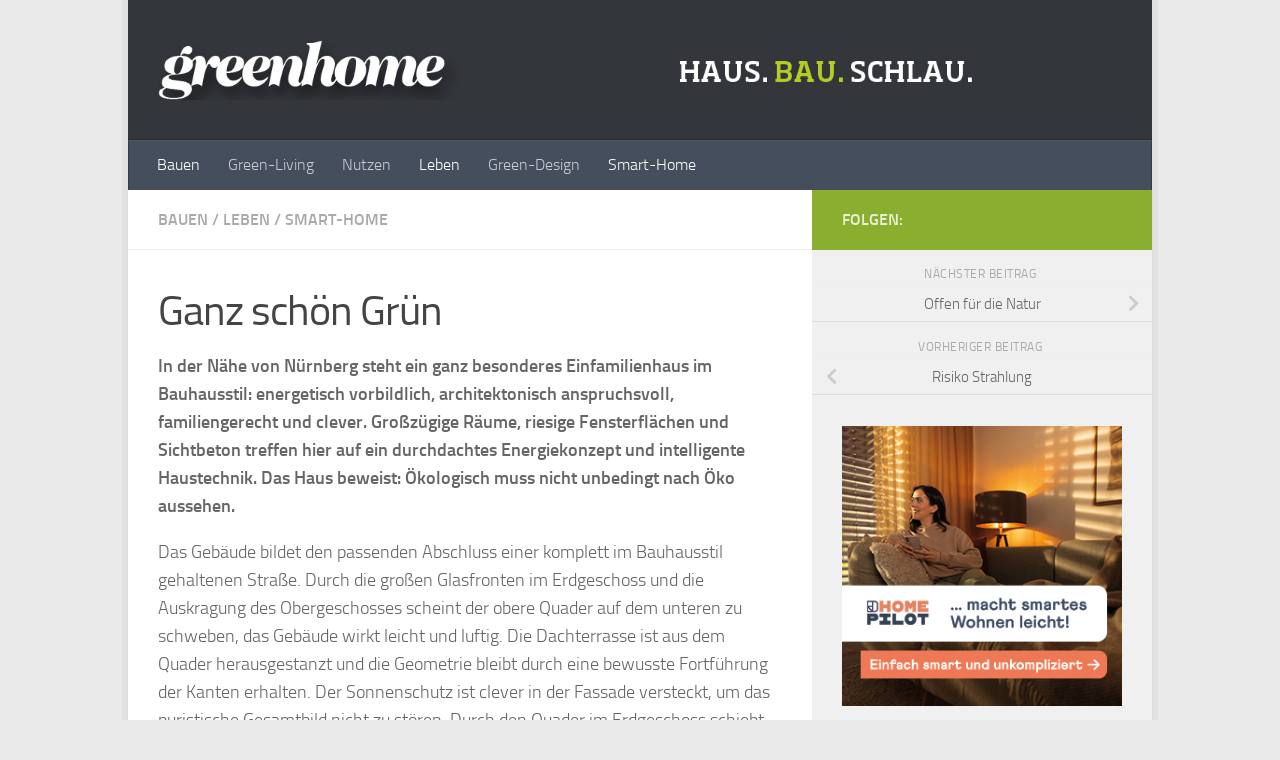

--- FILE ---
content_type: text/html; charset=UTF-8
request_url: https://www.greenhome.de/ganz-schoen-gruen
body_size: 19546
content:
<!DOCTYPE html>
<html class="no-js" dir="ltr" lang="de" prefix="og: https://ogp.me/ns#">
<head>
  <meta charset="UTF-8">
  <meta name="viewport" content="width=device-width, initial-scale=1.0">
  <link rel="profile" href="https://gmpg.org/xfn/11" />
  <link rel="pingback" href="https://www.greenhome.de/xmlrpc.php">

  <title>Ganz schön Grün | greenhome</title>

		<!-- All in One SEO 4.9.3 - aioseo.com -->
	<meta name="description" content="In der Nähe von Nürnberg steht ein ganz besonderes Einfamilienhaus im Bauhausstil: energetisch vorbildlich, architektonisch anspruchsvoll, familiengerecht und clever. Großzügige Räume, riesige Fensterflächen und Sichtbeton treffen hier auf ein durchdachtes Energiekonzept und intelligente Haustechnik. Das Haus beweist: Ökologisch muss nicht unbedingt nach Öko aussehen. Das Gebäude bildet den passenden Abschluss einer komplett im Bauhausstil gehaltenen" />
	<meta name="robots" content="max-image-preview:large" />
	<meta name="author" content="H. H."/>
	<link rel="canonical" href="https://www.greenhome.de/ganz-schoen-gruen" />
	<meta name="generator" content="All in One SEO (AIOSEO) 4.9.3" />
		<meta property="og:locale" content="de_DE" />
		<meta property="og:site_name" content="greenhome | HAUS / BAU / SCHLAU" />
		<meta property="og:type" content="article" />
		<meta property="og:title" content="Ganz schön Grün | greenhome" />
		<meta property="og:description" content="In der Nähe von Nürnberg steht ein ganz besonderes Einfamilienhaus im Bauhausstil: energetisch vorbildlich, architektonisch anspruchsvoll, familiengerecht und clever. Großzügige Räume, riesige Fensterflächen und Sichtbeton treffen hier auf ein durchdachtes Energiekonzept und intelligente Haustechnik. Das Haus beweist: Ökologisch muss nicht unbedingt nach Öko aussehen. Das Gebäude bildet den passenden Abschluss einer komplett im Bauhausstil gehaltenen" />
		<meta property="og:url" content="https://www.greenhome.de/ganz-schoen-gruen" />
		<meta property="article:published_time" content="2014-09-08T15:25:41+00:00" />
		<meta property="article:modified_time" content="2014-09-08T15:27:06+00:00" />
		<meta name="twitter:card" content="summary" />
		<meta name="twitter:title" content="Ganz schön Grün | greenhome" />
		<meta name="twitter:description" content="In der Nähe von Nürnberg steht ein ganz besonderes Einfamilienhaus im Bauhausstil: energetisch vorbildlich, architektonisch anspruchsvoll, familiengerecht und clever. Großzügige Räume, riesige Fensterflächen und Sichtbeton treffen hier auf ein durchdachtes Energiekonzept und intelligente Haustechnik. Das Haus beweist: Ökologisch muss nicht unbedingt nach Öko aussehen. Das Gebäude bildet den passenden Abschluss einer komplett im Bauhausstil gehaltenen" />
		<script type="application/ld+json" class="aioseo-schema">
			{"@context":"https:\/\/schema.org","@graph":[{"@type":"Article","@id":"https:\/\/www.greenhome.de\/ganz-schoen-gruen#article","name":"Ganz sch\u00f6n Gr\u00fcn | greenhome","headline":"Ganz sch\u00f6n Gr\u00fcn","author":{"@id":"https:\/\/www.greenhome.de\/author\/hh#author"},"publisher":{"@id":"https:\/\/www.greenhome.de\/#organization"},"image":{"@type":"ImageObject","url":"https:\/\/www.greenhome.de\/wp-content\/uploads\/2014\/09\/Gira_OBJ_\u00d6kobauhaus_01a.jpg","width":600,"height":400},"datePublished":"2014-09-08T16:25:41+01:00","dateModified":"2014-09-08T16:27:06+01:00","inLanguage":"de-DE","mainEntityOfPage":{"@id":"https:\/\/www.greenhome.de\/ganz-schoen-gruen#webpage"},"isPartOf":{"@id":"https:\/\/www.greenhome.de\/ganz-schoen-gruen#webpage"},"articleSection":"Bauen, Leben, Smart-Home"},{"@type":"BreadcrumbList","@id":"https:\/\/www.greenhome.de\/ganz-schoen-gruen#breadcrumblist","itemListElement":[{"@type":"ListItem","@id":"https:\/\/www.greenhome.de#listItem","position":1,"name":"Home","item":"https:\/\/www.greenhome.de","nextItem":{"@type":"ListItem","@id":"https:\/\/www.greenhome.de\/category\/bauen#listItem","name":"Bauen"}},{"@type":"ListItem","@id":"https:\/\/www.greenhome.de\/category\/bauen#listItem","position":2,"name":"Bauen","item":"https:\/\/www.greenhome.de\/category\/bauen","nextItem":{"@type":"ListItem","@id":"https:\/\/www.greenhome.de\/ganz-schoen-gruen#listItem","name":"Ganz sch\u00f6n Gr\u00fcn"},"previousItem":{"@type":"ListItem","@id":"https:\/\/www.greenhome.de#listItem","name":"Home"}},{"@type":"ListItem","@id":"https:\/\/www.greenhome.de\/ganz-schoen-gruen#listItem","position":3,"name":"Ganz sch\u00f6n Gr\u00fcn","previousItem":{"@type":"ListItem","@id":"https:\/\/www.greenhome.de\/category\/bauen#listItem","name":"Bauen"}}]},{"@type":"Organization","@id":"https:\/\/www.greenhome.de\/#organization","name":"greenhome","description":"HAUS \/ BAU \/ SCHLAU","url":"https:\/\/www.greenhome.de\/","logo":{"@type":"ImageObject","url":"https:\/\/www.greenhome.de\/wp-content\/uploads\/2014\/09\/header-2014.jpg","@id":"https:\/\/www.greenhome.de\/ganz-schoen-gruen\/#organizationLogo","width":1100,"height":80},"image":{"@id":"https:\/\/www.greenhome.de\/ganz-schoen-gruen\/#organizationLogo"}},{"@type":"Person","@id":"https:\/\/www.greenhome.de\/author\/hh#author","url":"https:\/\/www.greenhome.de\/author\/hh","name":"H. H."},{"@type":"WebPage","@id":"https:\/\/www.greenhome.de\/ganz-schoen-gruen#webpage","url":"https:\/\/www.greenhome.de\/ganz-schoen-gruen","name":"Ganz sch\u00f6n Gr\u00fcn | greenhome","description":"In der N\u00e4he von N\u00fcrnberg steht ein ganz besonderes Einfamilienhaus im Bauhausstil: energetisch vorbildlich, architektonisch anspruchsvoll, familiengerecht und clever. Gro\u00dfz\u00fcgige R\u00e4ume, riesige Fensterfl\u00e4chen und Sichtbeton treffen hier auf ein durchdachtes Energiekonzept und intelligente Haustechnik. Das Haus beweist: \u00d6kologisch muss nicht unbedingt nach \u00d6ko aussehen. Das Geb\u00e4ude bildet den passenden Abschluss einer komplett im Bauhausstil gehaltenen","inLanguage":"de-DE","isPartOf":{"@id":"https:\/\/www.greenhome.de\/#website"},"breadcrumb":{"@id":"https:\/\/www.greenhome.de\/ganz-schoen-gruen#breadcrumblist"},"author":{"@id":"https:\/\/www.greenhome.de\/author\/hh#author"},"creator":{"@id":"https:\/\/www.greenhome.de\/author\/hh#author"},"image":{"@type":"ImageObject","url":"https:\/\/www.greenhome.de\/wp-content\/uploads\/2014\/09\/Gira_OBJ_\u00d6kobauhaus_01a.jpg","@id":"https:\/\/www.greenhome.de\/ganz-schoen-gruen\/#mainImage","width":600,"height":400},"primaryImageOfPage":{"@id":"https:\/\/www.greenhome.de\/ganz-schoen-gruen#mainImage"},"datePublished":"2014-09-08T16:25:41+01:00","dateModified":"2014-09-08T16:27:06+01:00"},{"@type":"WebSite","@id":"https:\/\/www.greenhome.de\/#website","url":"https:\/\/www.greenhome.de\/","name":"greenhome","description":"HAUS \/ BAU \/ SCHLAU","inLanguage":"de-DE","publisher":{"@id":"https:\/\/www.greenhome.de\/#organization"}}]}
		</script>
		<!-- All in One SEO -->

<script>document.documentElement.className = document.documentElement.className.replace("no-js","js");</script>
<link rel='dns-prefetch' href='//www.greenhome.de' />
<link rel="alternate" type="application/rss+xml" title="greenhome &raquo; Feed" href="https://www.greenhome.de/feed" />
<link rel="alternate" title="oEmbed (JSON)" type="application/json+oembed" href="https://www.greenhome.de/wp-json/oembed/1.0/embed?url=https%3A%2F%2Fwww.greenhome.de%2Fganz-schoen-gruen" />
<link rel="alternate" title="oEmbed (XML)" type="text/xml+oembed" href="https://www.greenhome.de/wp-json/oembed/1.0/embed?url=https%3A%2F%2Fwww.greenhome.de%2Fganz-schoen-gruen&#038;format=xml" />
<style id='wp-img-auto-sizes-contain-inline-css'>
img:is([sizes=auto i],[sizes^="auto," i]){contain-intrinsic-size:3000px 1500px}
/*# sourceURL=wp-img-auto-sizes-contain-inline-css */
</style>
<style id='wp-block-library-inline-css'>
:root{--wp-block-synced-color:#7a00df;--wp-block-synced-color--rgb:122,0,223;--wp-bound-block-color:var(--wp-block-synced-color);--wp-editor-canvas-background:#ddd;--wp-admin-theme-color:#007cba;--wp-admin-theme-color--rgb:0,124,186;--wp-admin-theme-color-darker-10:#006ba1;--wp-admin-theme-color-darker-10--rgb:0,107,160.5;--wp-admin-theme-color-darker-20:#005a87;--wp-admin-theme-color-darker-20--rgb:0,90,135;--wp-admin-border-width-focus:2px}@media (min-resolution:192dpi){:root{--wp-admin-border-width-focus:1.5px}}.wp-element-button{cursor:pointer}:root .has-very-light-gray-background-color{background-color:#eee}:root .has-very-dark-gray-background-color{background-color:#313131}:root .has-very-light-gray-color{color:#eee}:root .has-very-dark-gray-color{color:#313131}:root .has-vivid-green-cyan-to-vivid-cyan-blue-gradient-background{background:linear-gradient(135deg,#00d084,#0693e3)}:root .has-purple-crush-gradient-background{background:linear-gradient(135deg,#34e2e4,#4721fb 50%,#ab1dfe)}:root .has-hazy-dawn-gradient-background{background:linear-gradient(135deg,#faaca8,#dad0ec)}:root .has-subdued-olive-gradient-background{background:linear-gradient(135deg,#fafae1,#67a671)}:root .has-atomic-cream-gradient-background{background:linear-gradient(135deg,#fdd79a,#004a59)}:root .has-nightshade-gradient-background{background:linear-gradient(135deg,#330968,#31cdcf)}:root .has-midnight-gradient-background{background:linear-gradient(135deg,#020381,#2874fc)}:root{--wp--preset--font-size--normal:16px;--wp--preset--font-size--huge:42px}.has-regular-font-size{font-size:1em}.has-larger-font-size{font-size:2.625em}.has-normal-font-size{font-size:var(--wp--preset--font-size--normal)}.has-huge-font-size{font-size:var(--wp--preset--font-size--huge)}.has-text-align-center{text-align:center}.has-text-align-left{text-align:left}.has-text-align-right{text-align:right}.has-fit-text{white-space:nowrap!important}#end-resizable-editor-section{display:none}.aligncenter{clear:both}.items-justified-left{justify-content:flex-start}.items-justified-center{justify-content:center}.items-justified-right{justify-content:flex-end}.items-justified-space-between{justify-content:space-between}.screen-reader-text{border:0;clip-path:inset(50%);height:1px;margin:-1px;overflow:hidden;padding:0;position:absolute;width:1px;word-wrap:normal!important}.screen-reader-text:focus{background-color:#ddd;clip-path:none;color:#444;display:block;font-size:1em;height:auto;left:5px;line-height:normal;padding:15px 23px 14px;text-decoration:none;top:5px;width:auto;z-index:100000}html :where(.has-border-color){border-style:solid}html :where([style*=border-top-color]){border-top-style:solid}html :where([style*=border-right-color]){border-right-style:solid}html :where([style*=border-bottom-color]){border-bottom-style:solid}html :where([style*=border-left-color]){border-left-style:solid}html :where([style*=border-width]){border-style:solid}html :where([style*=border-top-width]){border-top-style:solid}html :where([style*=border-right-width]){border-right-style:solid}html :where([style*=border-bottom-width]){border-bottom-style:solid}html :where([style*=border-left-width]){border-left-style:solid}html :where(img[class*=wp-image-]){height:auto;max-width:100%}:where(figure){margin:0 0 1em}html :where(.is-position-sticky){--wp-admin--admin-bar--position-offset:var(--wp-admin--admin-bar--height,0px)}@media screen and (max-width:600px){html :where(.is-position-sticky){--wp-admin--admin-bar--position-offset:0px}}

/*# sourceURL=wp-block-library-inline-css */
</style><style id='wp-block-image-inline-css'>
.wp-block-image>a,.wp-block-image>figure>a{display:inline-block}.wp-block-image img{box-sizing:border-box;height:auto;max-width:100%;vertical-align:bottom}@media not (prefers-reduced-motion){.wp-block-image img.hide{visibility:hidden}.wp-block-image img.show{animation:show-content-image .4s}}.wp-block-image[style*=border-radius] img,.wp-block-image[style*=border-radius]>a{border-radius:inherit}.wp-block-image.has-custom-border img{box-sizing:border-box}.wp-block-image.aligncenter{text-align:center}.wp-block-image.alignfull>a,.wp-block-image.alignwide>a{width:100%}.wp-block-image.alignfull img,.wp-block-image.alignwide img{height:auto;width:100%}.wp-block-image .aligncenter,.wp-block-image .alignleft,.wp-block-image .alignright,.wp-block-image.aligncenter,.wp-block-image.alignleft,.wp-block-image.alignright{display:table}.wp-block-image .aligncenter>figcaption,.wp-block-image .alignleft>figcaption,.wp-block-image .alignright>figcaption,.wp-block-image.aligncenter>figcaption,.wp-block-image.alignleft>figcaption,.wp-block-image.alignright>figcaption{caption-side:bottom;display:table-caption}.wp-block-image .alignleft{float:left;margin:.5em 1em .5em 0}.wp-block-image .alignright{float:right;margin:.5em 0 .5em 1em}.wp-block-image .aligncenter{margin-left:auto;margin-right:auto}.wp-block-image :where(figcaption){margin-bottom:1em;margin-top:.5em}.wp-block-image.is-style-circle-mask img{border-radius:9999px}@supports ((-webkit-mask-image:none) or (mask-image:none)) or (-webkit-mask-image:none){.wp-block-image.is-style-circle-mask img{border-radius:0;-webkit-mask-image:url('data:image/svg+xml;utf8,<svg viewBox="0 0 100 100" xmlns="http://www.w3.org/2000/svg"><circle cx="50" cy="50" r="50"/></svg>');mask-image:url('data:image/svg+xml;utf8,<svg viewBox="0 0 100 100" xmlns="http://www.w3.org/2000/svg"><circle cx="50" cy="50" r="50"/></svg>');mask-mode:alpha;-webkit-mask-position:center;mask-position:center;-webkit-mask-repeat:no-repeat;mask-repeat:no-repeat;-webkit-mask-size:contain;mask-size:contain}}:root :where(.wp-block-image.is-style-rounded img,.wp-block-image .is-style-rounded img){border-radius:9999px}.wp-block-image figure{margin:0}.wp-lightbox-container{display:flex;flex-direction:column;position:relative}.wp-lightbox-container img{cursor:zoom-in}.wp-lightbox-container img:hover+button{opacity:1}.wp-lightbox-container button{align-items:center;backdrop-filter:blur(16px) saturate(180%);background-color:#5a5a5a40;border:none;border-radius:4px;cursor:zoom-in;display:flex;height:20px;justify-content:center;opacity:0;padding:0;position:absolute;right:16px;text-align:center;top:16px;width:20px;z-index:100}@media not (prefers-reduced-motion){.wp-lightbox-container button{transition:opacity .2s ease}}.wp-lightbox-container button:focus-visible{outline:3px auto #5a5a5a40;outline:3px auto -webkit-focus-ring-color;outline-offset:3px}.wp-lightbox-container button:hover{cursor:pointer;opacity:1}.wp-lightbox-container button:focus{opacity:1}.wp-lightbox-container button:focus,.wp-lightbox-container button:hover,.wp-lightbox-container button:not(:hover):not(:active):not(.has-background){background-color:#5a5a5a40;border:none}.wp-lightbox-overlay{box-sizing:border-box;cursor:zoom-out;height:100vh;left:0;overflow:hidden;position:fixed;top:0;visibility:hidden;width:100%;z-index:100000}.wp-lightbox-overlay .close-button{align-items:center;cursor:pointer;display:flex;justify-content:center;min-height:40px;min-width:40px;padding:0;position:absolute;right:calc(env(safe-area-inset-right) + 16px);top:calc(env(safe-area-inset-top) + 16px);z-index:5000000}.wp-lightbox-overlay .close-button:focus,.wp-lightbox-overlay .close-button:hover,.wp-lightbox-overlay .close-button:not(:hover):not(:active):not(.has-background){background:none;border:none}.wp-lightbox-overlay .lightbox-image-container{height:var(--wp--lightbox-container-height);left:50%;overflow:hidden;position:absolute;top:50%;transform:translate(-50%,-50%);transform-origin:top left;width:var(--wp--lightbox-container-width);z-index:9999999999}.wp-lightbox-overlay .wp-block-image{align-items:center;box-sizing:border-box;display:flex;height:100%;justify-content:center;margin:0;position:relative;transform-origin:0 0;width:100%;z-index:3000000}.wp-lightbox-overlay .wp-block-image img{height:var(--wp--lightbox-image-height);min-height:var(--wp--lightbox-image-height);min-width:var(--wp--lightbox-image-width);width:var(--wp--lightbox-image-width)}.wp-lightbox-overlay .wp-block-image figcaption{display:none}.wp-lightbox-overlay button{background:none;border:none}.wp-lightbox-overlay .scrim{background-color:#fff;height:100%;opacity:.9;position:absolute;width:100%;z-index:2000000}.wp-lightbox-overlay.active{visibility:visible}@media not (prefers-reduced-motion){.wp-lightbox-overlay.active{animation:turn-on-visibility .25s both}.wp-lightbox-overlay.active img{animation:turn-on-visibility .35s both}.wp-lightbox-overlay.show-closing-animation:not(.active){animation:turn-off-visibility .35s both}.wp-lightbox-overlay.show-closing-animation:not(.active) img{animation:turn-off-visibility .25s both}.wp-lightbox-overlay.zoom.active{animation:none;opacity:1;visibility:visible}.wp-lightbox-overlay.zoom.active .lightbox-image-container{animation:lightbox-zoom-in .4s}.wp-lightbox-overlay.zoom.active .lightbox-image-container img{animation:none}.wp-lightbox-overlay.zoom.active .scrim{animation:turn-on-visibility .4s forwards}.wp-lightbox-overlay.zoom.show-closing-animation:not(.active){animation:none}.wp-lightbox-overlay.zoom.show-closing-animation:not(.active) .lightbox-image-container{animation:lightbox-zoom-out .4s}.wp-lightbox-overlay.zoom.show-closing-animation:not(.active) .lightbox-image-container img{animation:none}.wp-lightbox-overlay.zoom.show-closing-animation:not(.active) .scrim{animation:turn-off-visibility .4s forwards}}@keyframes show-content-image{0%{visibility:hidden}99%{visibility:hidden}to{visibility:visible}}@keyframes turn-on-visibility{0%{opacity:0}to{opacity:1}}@keyframes turn-off-visibility{0%{opacity:1;visibility:visible}99%{opacity:0;visibility:visible}to{opacity:0;visibility:hidden}}@keyframes lightbox-zoom-in{0%{transform:translate(calc((-100vw + var(--wp--lightbox-scrollbar-width))/2 + var(--wp--lightbox-initial-left-position)),calc(-50vh + var(--wp--lightbox-initial-top-position))) scale(var(--wp--lightbox-scale))}to{transform:translate(-50%,-50%) scale(1)}}@keyframes lightbox-zoom-out{0%{transform:translate(-50%,-50%) scale(1);visibility:visible}99%{visibility:visible}to{transform:translate(calc((-100vw + var(--wp--lightbox-scrollbar-width))/2 + var(--wp--lightbox-initial-left-position)),calc(-50vh + var(--wp--lightbox-initial-top-position))) scale(var(--wp--lightbox-scale));visibility:hidden}}
/*# sourceURL=https://www.greenhome.de/wp-includes/blocks/image/style.min.css */
</style>
<style id='global-styles-inline-css'>
:root{--wp--preset--aspect-ratio--square: 1;--wp--preset--aspect-ratio--4-3: 4/3;--wp--preset--aspect-ratio--3-4: 3/4;--wp--preset--aspect-ratio--3-2: 3/2;--wp--preset--aspect-ratio--2-3: 2/3;--wp--preset--aspect-ratio--16-9: 16/9;--wp--preset--aspect-ratio--9-16: 9/16;--wp--preset--color--black: #000000;--wp--preset--color--cyan-bluish-gray: #abb8c3;--wp--preset--color--white: #ffffff;--wp--preset--color--pale-pink: #f78da7;--wp--preset--color--vivid-red: #cf2e2e;--wp--preset--color--luminous-vivid-orange: #ff6900;--wp--preset--color--luminous-vivid-amber: #fcb900;--wp--preset--color--light-green-cyan: #7bdcb5;--wp--preset--color--vivid-green-cyan: #00d084;--wp--preset--color--pale-cyan-blue: #8ed1fc;--wp--preset--color--vivid-cyan-blue: #0693e3;--wp--preset--color--vivid-purple: #9b51e0;--wp--preset--gradient--vivid-cyan-blue-to-vivid-purple: linear-gradient(135deg,rgb(6,147,227) 0%,rgb(155,81,224) 100%);--wp--preset--gradient--light-green-cyan-to-vivid-green-cyan: linear-gradient(135deg,rgb(122,220,180) 0%,rgb(0,208,130) 100%);--wp--preset--gradient--luminous-vivid-amber-to-luminous-vivid-orange: linear-gradient(135deg,rgb(252,185,0) 0%,rgb(255,105,0) 100%);--wp--preset--gradient--luminous-vivid-orange-to-vivid-red: linear-gradient(135deg,rgb(255,105,0) 0%,rgb(207,46,46) 100%);--wp--preset--gradient--very-light-gray-to-cyan-bluish-gray: linear-gradient(135deg,rgb(238,238,238) 0%,rgb(169,184,195) 100%);--wp--preset--gradient--cool-to-warm-spectrum: linear-gradient(135deg,rgb(74,234,220) 0%,rgb(151,120,209) 20%,rgb(207,42,186) 40%,rgb(238,44,130) 60%,rgb(251,105,98) 80%,rgb(254,248,76) 100%);--wp--preset--gradient--blush-light-purple: linear-gradient(135deg,rgb(255,206,236) 0%,rgb(152,150,240) 100%);--wp--preset--gradient--blush-bordeaux: linear-gradient(135deg,rgb(254,205,165) 0%,rgb(254,45,45) 50%,rgb(107,0,62) 100%);--wp--preset--gradient--luminous-dusk: linear-gradient(135deg,rgb(255,203,112) 0%,rgb(199,81,192) 50%,rgb(65,88,208) 100%);--wp--preset--gradient--pale-ocean: linear-gradient(135deg,rgb(255,245,203) 0%,rgb(182,227,212) 50%,rgb(51,167,181) 100%);--wp--preset--gradient--electric-grass: linear-gradient(135deg,rgb(202,248,128) 0%,rgb(113,206,126) 100%);--wp--preset--gradient--midnight: linear-gradient(135deg,rgb(2,3,129) 0%,rgb(40,116,252) 100%);--wp--preset--font-size--small: 13px;--wp--preset--font-size--medium: 20px;--wp--preset--font-size--large: 36px;--wp--preset--font-size--x-large: 42px;--wp--preset--spacing--20: 0.44rem;--wp--preset--spacing--30: 0.67rem;--wp--preset--spacing--40: 1rem;--wp--preset--spacing--50: 1.5rem;--wp--preset--spacing--60: 2.25rem;--wp--preset--spacing--70: 3.38rem;--wp--preset--spacing--80: 5.06rem;--wp--preset--shadow--natural: 6px 6px 9px rgba(0, 0, 0, 0.2);--wp--preset--shadow--deep: 12px 12px 50px rgba(0, 0, 0, 0.4);--wp--preset--shadow--sharp: 6px 6px 0px rgba(0, 0, 0, 0.2);--wp--preset--shadow--outlined: 6px 6px 0px -3px rgb(255, 255, 255), 6px 6px rgb(0, 0, 0);--wp--preset--shadow--crisp: 6px 6px 0px rgb(0, 0, 0);}:where(.is-layout-flex){gap: 0.5em;}:where(.is-layout-grid){gap: 0.5em;}body .is-layout-flex{display: flex;}.is-layout-flex{flex-wrap: wrap;align-items: center;}.is-layout-flex > :is(*, div){margin: 0;}body .is-layout-grid{display: grid;}.is-layout-grid > :is(*, div){margin: 0;}:where(.wp-block-columns.is-layout-flex){gap: 2em;}:where(.wp-block-columns.is-layout-grid){gap: 2em;}:where(.wp-block-post-template.is-layout-flex){gap: 1.25em;}:where(.wp-block-post-template.is-layout-grid){gap: 1.25em;}.has-black-color{color: var(--wp--preset--color--black) !important;}.has-cyan-bluish-gray-color{color: var(--wp--preset--color--cyan-bluish-gray) !important;}.has-white-color{color: var(--wp--preset--color--white) !important;}.has-pale-pink-color{color: var(--wp--preset--color--pale-pink) !important;}.has-vivid-red-color{color: var(--wp--preset--color--vivid-red) !important;}.has-luminous-vivid-orange-color{color: var(--wp--preset--color--luminous-vivid-orange) !important;}.has-luminous-vivid-amber-color{color: var(--wp--preset--color--luminous-vivid-amber) !important;}.has-light-green-cyan-color{color: var(--wp--preset--color--light-green-cyan) !important;}.has-vivid-green-cyan-color{color: var(--wp--preset--color--vivid-green-cyan) !important;}.has-pale-cyan-blue-color{color: var(--wp--preset--color--pale-cyan-blue) !important;}.has-vivid-cyan-blue-color{color: var(--wp--preset--color--vivid-cyan-blue) !important;}.has-vivid-purple-color{color: var(--wp--preset--color--vivid-purple) !important;}.has-black-background-color{background-color: var(--wp--preset--color--black) !important;}.has-cyan-bluish-gray-background-color{background-color: var(--wp--preset--color--cyan-bluish-gray) !important;}.has-white-background-color{background-color: var(--wp--preset--color--white) !important;}.has-pale-pink-background-color{background-color: var(--wp--preset--color--pale-pink) !important;}.has-vivid-red-background-color{background-color: var(--wp--preset--color--vivid-red) !important;}.has-luminous-vivid-orange-background-color{background-color: var(--wp--preset--color--luminous-vivid-orange) !important;}.has-luminous-vivid-amber-background-color{background-color: var(--wp--preset--color--luminous-vivid-amber) !important;}.has-light-green-cyan-background-color{background-color: var(--wp--preset--color--light-green-cyan) !important;}.has-vivid-green-cyan-background-color{background-color: var(--wp--preset--color--vivid-green-cyan) !important;}.has-pale-cyan-blue-background-color{background-color: var(--wp--preset--color--pale-cyan-blue) !important;}.has-vivid-cyan-blue-background-color{background-color: var(--wp--preset--color--vivid-cyan-blue) !important;}.has-vivid-purple-background-color{background-color: var(--wp--preset--color--vivid-purple) !important;}.has-black-border-color{border-color: var(--wp--preset--color--black) !important;}.has-cyan-bluish-gray-border-color{border-color: var(--wp--preset--color--cyan-bluish-gray) !important;}.has-white-border-color{border-color: var(--wp--preset--color--white) !important;}.has-pale-pink-border-color{border-color: var(--wp--preset--color--pale-pink) !important;}.has-vivid-red-border-color{border-color: var(--wp--preset--color--vivid-red) !important;}.has-luminous-vivid-orange-border-color{border-color: var(--wp--preset--color--luminous-vivid-orange) !important;}.has-luminous-vivid-amber-border-color{border-color: var(--wp--preset--color--luminous-vivid-amber) !important;}.has-light-green-cyan-border-color{border-color: var(--wp--preset--color--light-green-cyan) !important;}.has-vivid-green-cyan-border-color{border-color: var(--wp--preset--color--vivid-green-cyan) !important;}.has-pale-cyan-blue-border-color{border-color: var(--wp--preset--color--pale-cyan-blue) !important;}.has-vivid-cyan-blue-border-color{border-color: var(--wp--preset--color--vivid-cyan-blue) !important;}.has-vivid-purple-border-color{border-color: var(--wp--preset--color--vivid-purple) !important;}.has-vivid-cyan-blue-to-vivid-purple-gradient-background{background: var(--wp--preset--gradient--vivid-cyan-blue-to-vivid-purple) !important;}.has-light-green-cyan-to-vivid-green-cyan-gradient-background{background: var(--wp--preset--gradient--light-green-cyan-to-vivid-green-cyan) !important;}.has-luminous-vivid-amber-to-luminous-vivid-orange-gradient-background{background: var(--wp--preset--gradient--luminous-vivid-amber-to-luminous-vivid-orange) !important;}.has-luminous-vivid-orange-to-vivid-red-gradient-background{background: var(--wp--preset--gradient--luminous-vivid-orange-to-vivid-red) !important;}.has-very-light-gray-to-cyan-bluish-gray-gradient-background{background: var(--wp--preset--gradient--very-light-gray-to-cyan-bluish-gray) !important;}.has-cool-to-warm-spectrum-gradient-background{background: var(--wp--preset--gradient--cool-to-warm-spectrum) !important;}.has-blush-light-purple-gradient-background{background: var(--wp--preset--gradient--blush-light-purple) !important;}.has-blush-bordeaux-gradient-background{background: var(--wp--preset--gradient--blush-bordeaux) !important;}.has-luminous-dusk-gradient-background{background: var(--wp--preset--gradient--luminous-dusk) !important;}.has-pale-ocean-gradient-background{background: var(--wp--preset--gradient--pale-ocean) !important;}.has-electric-grass-gradient-background{background: var(--wp--preset--gradient--electric-grass) !important;}.has-midnight-gradient-background{background: var(--wp--preset--gradient--midnight) !important;}.has-small-font-size{font-size: var(--wp--preset--font-size--small) !important;}.has-medium-font-size{font-size: var(--wp--preset--font-size--medium) !important;}.has-large-font-size{font-size: var(--wp--preset--font-size--large) !important;}.has-x-large-font-size{font-size: var(--wp--preset--font-size--x-large) !important;}
/*# sourceURL=global-styles-inline-css */
</style>

<style id='classic-theme-styles-inline-css'>
/*! This file is auto-generated */
.wp-block-button__link{color:#fff;background-color:#32373c;border-radius:9999px;box-shadow:none;text-decoration:none;padding:calc(.667em + 2px) calc(1.333em + 2px);font-size:1.125em}.wp-block-file__button{background:#32373c;color:#fff;text-decoration:none}
/*# sourceURL=/wp-includes/css/classic-themes.min.css */
</style>
<link rel='stylesheet' id='iphorm-css' href='https://www.greenhome.de/wp-content/plugins/iphorm-form-builder/css/styles.css?ver=1.10.2' media='all' />
<link rel='stylesheet' id='qtip-css' href='https://www.greenhome.de/wp-content/plugins/iphorm-form-builder/js/qtip2/jquery.qtip.min.css?ver=2.2.1' media='all' />
<link rel='stylesheet' id='iphorm-fancybox-css' href='https://www.greenhome.de/wp-content/plugins/iphorm-form-builder/js/fancybox/jquery.fancybox.min.css?ver=1.3.7' media='all' />
<link rel='stylesheet' id='iphorm-uniform-theme-1-css' href='https://www.greenhome.de/wp-content/plugins/iphorm-form-builder/js/uniform/themes/default/default.css?ver=1.10.2' media='all' />
<link rel='stylesheet' id='iphorm-uniform-theme-2-css' href='https://www.greenhome.de/wp-content/plugins/iphorm-form-builder/js/uniform/themes/aristo/aristo.css?ver=1.10.2' media='all' />
<link rel='stylesheet' id='iphorm-theme-1-css' href='https://www.greenhome.de/wp-content/plugins/iphorm-form-builder/themes/light/rounded.css?ver=1.10.2' media='all' />
<link rel='stylesheet' id='countdown-darth-css-css' href='https://www.greenhome.de/wp-content/plugins/jquery-t-countdown-widget/css/darth/style.css?ver=2.0' media='all' />
<link rel='stylesheet' id='hueman-main-style-css' href='https://www.greenhome.de/wp-content/themes/hueman/assets/front/css/main.min.css?ver=3.7.27' media='all' />
<style id='hueman-main-style-inline-css'>
body { font-size:1.00rem; }@media only screen and (min-width: 720px) {
        .nav > li { font-size:1.00rem; }
      }.boxed #wrapper, .container-inner { max-width: 1024px; }@media only screen and (min-width: 720px) {
                .boxed .desktop-sticky {
                  width: 1024px;
                }
              }::selection { background-color: #8aaf2e; }
::-moz-selection { background-color: #8aaf2e; }a,a>span.hu-external::after,.themeform label .required,#flexslider-featured .flex-direction-nav .flex-next:hover,#flexslider-featured .flex-direction-nav .flex-prev:hover,.post-hover:hover .post-title a,.post-title a:hover,.sidebar.s1 .post-nav li a:hover i,.content .post-nav li a:hover i,.post-related a:hover,.sidebar.s1 .widget_rss ul li a,#footer .widget_rss ul li a,.sidebar.s1 .widget_calendar a,#footer .widget_calendar a,.sidebar.s1 .alx-tab .tab-item-category a,.sidebar.s1 .alx-posts .post-item-category a,.sidebar.s1 .alx-tab li:hover .tab-item-title a,.sidebar.s1 .alx-tab li:hover .tab-item-comment a,.sidebar.s1 .alx-posts li:hover .post-item-title a,#footer .alx-tab .tab-item-category a,#footer .alx-posts .post-item-category a,#footer .alx-tab li:hover .tab-item-title a,#footer .alx-tab li:hover .tab-item-comment a,#footer .alx-posts li:hover .post-item-title a,.comment-tabs li.active a,.comment-awaiting-moderation,.child-menu a:hover,.child-menu .current_page_item > a,.wp-pagenavi a{ color: #8aaf2e; }input[type="submit"],.themeform button[type="submit"],.sidebar.s1 .sidebar-top,.sidebar.s1 .sidebar-toggle,#flexslider-featured .flex-control-nav li a.flex-active,.post-tags a:hover,.sidebar.s1 .widget_calendar caption,#footer .widget_calendar caption,.author-bio .bio-avatar:after,.commentlist li.bypostauthor > .comment-body:after,.commentlist li.comment-author-admin > .comment-body:after{ background-color: #8aaf2e; }.post-format .format-container { border-color: #8aaf2e; }.sidebar.s1 .alx-tabs-nav li.active a,#footer .alx-tabs-nav li.active a,.comment-tabs li.active a,.wp-pagenavi a:hover,.wp-pagenavi a:active,.wp-pagenavi span.current{ border-bottom-color: #8aaf2e!important; }.sidebar.s2 .post-nav li a:hover i,
.sidebar.s2 .widget_rss ul li a,
.sidebar.s2 .widget_calendar a,
.sidebar.s2 .alx-tab .tab-item-category a,
.sidebar.s2 .alx-posts .post-item-category a,
.sidebar.s2 .alx-tab li:hover .tab-item-title a,
.sidebar.s2 .alx-tab li:hover .tab-item-comment a,
.sidebar.s2 .alx-posts li:hover .post-item-title a { color: #fdc400; }
.sidebar.s2 .sidebar-top,.sidebar.s2 .sidebar-toggle,.post-comments,.jp-play-bar,.jp-volume-bar-value,.sidebar.s2 .widget_calendar caption{ background-color: #fdc400; }.sidebar.s2 .alx-tabs-nav li.active a { border-bottom-color: #fdc400; }
.post-comments::before { border-right-color: #fdc400; }
      .search-expand,
              #nav-topbar.nav-container { background-color: #26272b}@media only screen and (min-width: 720px) {
                #nav-topbar .nav ul { background-color: #26272b; }
              }.is-scrolled #header .nav-container.desktop-sticky,
              .is-scrolled #header .search-expand { background-color: #26272b; background-color: rgba(38,39,43,0.90) }.is-scrolled .topbar-transparent #nav-topbar.desktop-sticky .nav ul { background-color: #26272b; background-color: rgba(38,39,43,0.95) }#header { background-color: #33363b; }
@media only screen and (min-width: 720px) {
  #nav-header .nav ul { background-color: #33363b; }
}
        .is-scrolled #header #nav-mobile { background-color: #454e5c; background-color: rgba(69,78,92,0.90) }#nav-header.nav-container, #main-header-search .search-expand { background-color: ; }
@media only screen and (min-width: 720px) {
  #nav-header .nav ul { background-color: ; }
}
        body { background-color: #eaeaea; }
/*# sourceURL=hueman-main-style-inline-css */
</style>
<link rel='stylesheet' id='hueman-font-awesome-css' href='https://www.greenhome.de/wp-content/themes/hueman/assets/front/css/font-awesome.min.css?ver=3.7.27' media='all' />
<script src="https://www.greenhome.de/wp-includes/js/jquery/jquery.min.js?ver=3.7.1" id="jquery-core-js"></script>
<script src="https://www.greenhome.de/wp-includes/js/jquery/jquery-migrate.min.js?ver=3.4.1" id="jquery-migrate-js"></script>
<script id="jquery-js-after">
jQuery(document).ready(function() {
	jQuery(".2a3aba53048fdf5137d435504fbe7a3f").click(function() {
		jQuery.post(
			"https://www.greenhome.de/wp-admin/admin-ajax.php", {
				"action": "quick_adsense_onpost_ad_click",
				"quick_adsense_onpost_ad_index": jQuery(this).attr("data-index"),
				"quick_adsense_nonce": "174efae619",
			}, function(response) { }
		);
	});
});

//# sourceURL=jquery-js-after
</script>
<script src="https://www.greenhome.de/wp-content/plugins/iphorm-form-builder/js/iphorm.js?ver=1.10.2" id="iphorm-js"></script>
<link rel="https://api.w.org/" href="https://www.greenhome.de/wp-json/" /><link rel="alternate" title="JSON" type="application/json" href="https://www.greenhome.de/wp-json/wp/v2/posts/4047" /><link rel="EditURI" type="application/rsd+xml" title="RSD" href="https://www.greenhome.de/xmlrpc.php?rsd" />
<link rel='shortlink' href='https://www.greenhome.de/?p=4047' />
<script type='text/javascript'>
var tminusnow = '{"now":"1\/31\/2026 07:30:05"}';
</script>    <link rel="preload" as="font" type="font/woff2" href="https://www.greenhome.de/wp-content/themes/hueman/assets/front/webfonts/fa-brands-400.woff2?v=5.15.2" crossorigin="anonymous"/>
    <link rel="preload" as="font" type="font/woff2" href="https://www.greenhome.de/wp-content/themes/hueman/assets/front/webfonts/fa-regular-400.woff2?v=5.15.2" crossorigin="anonymous"/>
    <link rel="preload" as="font" type="font/woff2" href="https://www.greenhome.de/wp-content/themes/hueman/assets/front/webfonts/fa-solid-900.woff2?v=5.15.2" crossorigin="anonymous"/>
  <link rel="preload" as="font" type="font/woff" href="https://www.greenhome.de/wp-content/themes/hueman/assets/front/fonts/titillium-light-webfont.woff" crossorigin="anonymous"/>
<link rel="preload" as="font" type="font/woff" href="https://www.greenhome.de/wp-content/themes/hueman/assets/front/fonts/titillium-lightitalic-webfont.woff" crossorigin="anonymous"/>
<link rel="preload" as="font" type="font/woff" href="https://www.greenhome.de/wp-content/themes/hueman/assets/front/fonts/titillium-regular-webfont.woff" crossorigin="anonymous"/>
<link rel="preload" as="font" type="font/woff" href="https://www.greenhome.de/wp-content/themes/hueman/assets/front/fonts/titillium-regularitalic-webfont.woff" crossorigin="anonymous"/>
<link rel="preload" as="font" type="font/woff" href="https://www.greenhome.de/wp-content/themes/hueman/assets/front/fonts/titillium-semibold-webfont.woff" crossorigin="anonymous"/>
<style>
  /*  base : fonts
/* ------------------------------------ */
body { font-family: "Titillium", Arial, sans-serif; }
@font-face {
  font-family: 'Titillium';
  src: url('https://www.greenhome.de/wp-content/themes/hueman/assets/front/fonts/titillium-light-webfont.eot');
  src: url('https://www.greenhome.de/wp-content/themes/hueman/assets/front/fonts/titillium-light-webfont.svg#titillium-light-webfont') format('svg'),
     url('https://www.greenhome.de/wp-content/themes/hueman/assets/front/fonts/titillium-light-webfont.eot?#iefix') format('embedded-opentype'),
     url('https://www.greenhome.de/wp-content/themes/hueman/assets/front/fonts/titillium-light-webfont.woff') format('woff'),
     url('https://www.greenhome.de/wp-content/themes/hueman/assets/front/fonts/titillium-light-webfont.ttf') format('truetype');
  font-weight: 300;
  font-style: normal;
}
@font-face {
  font-family: 'Titillium';
  src: url('https://www.greenhome.de/wp-content/themes/hueman/assets/front/fonts/titillium-lightitalic-webfont.eot');
  src: url('https://www.greenhome.de/wp-content/themes/hueman/assets/front/fonts/titillium-lightitalic-webfont.svg#titillium-lightitalic-webfont') format('svg'),
     url('https://www.greenhome.de/wp-content/themes/hueman/assets/front/fonts/titillium-lightitalic-webfont.eot?#iefix') format('embedded-opentype'),
     url('https://www.greenhome.de/wp-content/themes/hueman/assets/front/fonts/titillium-lightitalic-webfont.woff') format('woff'),
     url('https://www.greenhome.de/wp-content/themes/hueman/assets/front/fonts/titillium-lightitalic-webfont.ttf') format('truetype');
  font-weight: 300;
  font-style: italic;
}
@font-face {
  font-family: 'Titillium';
  src: url('https://www.greenhome.de/wp-content/themes/hueman/assets/front/fonts/titillium-regular-webfont.eot');
  src: url('https://www.greenhome.de/wp-content/themes/hueman/assets/front/fonts/titillium-regular-webfont.svg#titillium-regular-webfont') format('svg'),
     url('https://www.greenhome.de/wp-content/themes/hueman/assets/front/fonts/titillium-regular-webfont.eot?#iefix') format('embedded-opentype'),
     url('https://www.greenhome.de/wp-content/themes/hueman/assets/front/fonts/titillium-regular-webfont.woff') format('woff'),
     url('https://www.greenhome.de/wp-content/themes/hueman/assets/front/fonts/titillium-regular-webfont.ttf') format('truetype');
  font-weight: 400;
  font-style: normal;
}
@font-face {
  font-family: 'Titillium';
  src: url('https://www.greenhome.de/wp-content/themes/hueman/assets/front/fonts/titillium-regularitalic-webfont.eot');
  src: url('https://www.greenhome.de/wp-content/themes/hueman/assets/front/fonts/titillium-regularitalic-webfont.svg#titillium-regular-webfont') format('svg'),
     url('https://www.greenhome.de/wp-content/themes/hueman/assets/front/fonts/titillium-regularitalic-webfont.eot?#iefix') format('embedded-opentype'),
     url('https://www.greenhome.de/wp-content/themes/hueman/assets/front/fonts/titillium-regularitalic-webfont.woff') format('woff'),
     url('https://www.greenhome.de/wp-content/themes/hueman/assets/front/fonts/titillium-regularitalic-webfont.ttf') format('truetype');
  font-weight: 400;
  font-style: italic;
}
@font-face {
    font-family: 'Titillium';
    src: url('https://www.greenhome.de/wp-content/themes/hueman/assets/front/fonts/titillium-semibold-webfont.eot');
    src: url('https://www.greenhome.de/wp-content/themes/hueman/assets/front/fonts/titillium-semibold-webfont.svg#titillium-semibold-webfont') format('svg'),
         url('https://www.greenhome.de/wp-content/themes/hueman/assets/front/fonts/titillium-semibold-webfont.eot?#iefix') format('embedded-opentype'),
         url('https://www.greenhome.de/wp-content/themes/hueman/assets/front/fonts/titillium-semibold-webfont.woff') format('woff'),
         url('https://www.greenhome.de/wp-content/themes/hueman/assets/front/fonts/titillium-semibold-webfont.ttf') format('truetype');
  font-weight: 600;
  font-style: normal;
}
</style>
  <!--[if lt IE 9]>
<script src="https://www.greenhome.de/wp-content/themes/hueman/assets/front/js/ie/html5shiv-printshiv.min.js"></script>
<script src="https://www.greenhome.de/wp-content/themes/hueman/assets/front/js/ie/selectivizr.js"></script>
<![endif]-->
<script>_VH_CODE = 3566167349;</script>
<script src="https://visithunter.io/collect.js"></script><link rel="icon" href="https://www.greenhome.de/wp-content/uploads/2014/09/cropped-ghfav-150x150.png" sizes="32x32" />
<link rel="icon" href="https://www.greenhome.de/wp-content/uploads/2014/09/cropped-ghfav-300x300.png" sizes="192x192" />
<link rel="apple-touch-icon" href="https://www.greenhome.de/wp-content/uploads/2014/09/cropped-ghfav-300x300.png" />
<meta name="msapplication-TileImage" content="https://www.greenhome.de/wp-content/uploads/2014/09/cropped-ghfav-300x300.png" />
		<style id="wp-custom-css">
			.wp-caption.alignright {
    margin: 5px 0 20px 20px;
} li.bop-nav-search {
	float: right;
	margin: 0.7em 0;
}

form.bop-nav-search div #s {
	display: inline-block;
	max-width: 180px;
	padding: 0.em 0.6em 0.4em;
	border-radius: 0px;
	border-color: #bfc0c1;
	background-color: #eaeaea;
	border-width: .5px
	}

#searchsubmit{
	border-radius: 0px;
	border-color: #0000;
	background-color: #33363b;
	color: #bfc0c1;
	font-size: 16px;
	}
		</style>
		</head>

<body data-rsssl=1 class="wp-singular post-template-default single single-post postid-4047 single-format-standard wp-embed-responsive wp-theme-hueman col-2cl boxed header-desktop-sticky header-mobile-sticky hueman-3-7-27 chrome">

<div id="wrapper">
  <a class="screen-reader-text skip-link" href="#content">Zum Inhalt springen</a>
  
  <header id="header" class="top-menu-mobile-on one-mobile-menu top_menu header-ads-desktop  topbar-transparent no-header-img">
        <nav class="nav-container group mobile-menu mobile-sticky no-menu-assigned" id="nav-mobile" data-menu-id="header-1">
  <div class="mobile-title-logo-in-header"><p class="site-title">                  <a class="custom-logo-link" href="https://www.greenhome.de/" rel="home" title="greenhome | Homepage"><img src="https://www.greenhome.de/wp-content/uploads/2014/09/header-2014.jpg" alt="greenhome"  /></a>                </p></div>
        
                    <!-- <div class="ham__navbar-toggler collapsed" aria-expanded="false">
          <div class="ham__navbar-span-wrapper">
            <span class="ham-toggler-menu__span"></span>
          </div>
        </div> -->
        <button class="ham__navbar-toggler-two collapsed" title="Menu" aria-expanded="false">
          <span class="ham__navbar-span-wrapper">
            <span class="line line-1"></span>
            <span class="line line-2"></span>
            <span class="line line-3"></span>
          </span>
        </button>
            
      <div class="nav-text"></div>
      <div class="nav-wrap container">
                  <ul class="nav container-inner group mobile-search">
                            <li>
                  <form role="search" method="get" class="search-form" action="https://www.greenhome.de/">
				<label>
					<span class="screen-reader-text">Suche nach:</span>
					<input type="search" class="search-field" placeholder="Suchen …" value="" name="s" />
				</label>
				<input type="submit" class="search-submit" value="Suchen" />
			</form>                </li>
                      </ul>
                <ul id="menu-rubriken-menue" class="nav container-inner group"><li id="menu-item-4178" class="menu-item menu-item-type-taxonomy menu-item-object-category current-post-ancestor current-menu-parent current-post-parent menu-item-4178"><a href="https://www.greenhome.de/category/bauen">Bauen</a></li>
<li id="menu-item-4179" class="menu-item menu-item-type-taxonomy menu-item-object-category menu-item-4179"><a href="https://www.greenhome.de/category/allgemein">Green-Living</a></li>
<li id="menu-item-4180" class="menu-item menu-item-type-taxonomy menu-item-object-category menu-item-4180"><a href="https://www.greenhome.de/category/nutzen">Nutzen</a></li>
<li id="menu-item-4181" class="menu-item menu-item-type-taxonomy menu-item-object-category current-post-ancestor current-menu-parent current-post-parent menu-item-4181"><a href="https://www.greenhome.de/category/leben">Leben</a></li>
<li id="menu-item-4182" class="menu-item menu-item-type-taxonomy menu-item-object-category menu-item-4182"><a href="https://www.greenhome.de/category/green-design">Green-Design</a></li>
<li id="menu-item-4183" class="menu-item menu-item-type-taxonomy menu-item-object-category current-post-ancestor current-menu-parent current-post-parent menu-item-4183"><a href="https://www.greenhome.de/category/smart-home">Smart-Home</a></li>
</ul>      </div>
</nav><!--/#nav-topbar-->  
  
  <div class="container group">
        <div class="container-inner">

                    <div class="group hu-pad central-header-zone">
                  <div class="logo-tagline-group">
                      <p class="site-title">                  <a class="custom-logo-link" href="https://www.greenhome.de/" rel="home" title="greenhome | Homepage"><img src="https://www.greenhome.de/wp-content/uploads/2014/09/header-2014.jpg" alt="greenhome"  /></a>                </p>                                        </div>

                                </div>
      
                <nav class="nav-container group desktop-menu " id="nav-header" data-menu-id="header-2">
    <div class="nav-text"><!-- put your mobile menu text here --></div>

  <div class="nav-wrap container">
        <ul id="menu-rubriken-menue-1" class="nav container-inner group"><li class="menu-item menu-item-type-taxonomy menu-item-object-category current-post-ancestor current-menu-parent current-post-parent menu-item-4178"><a href="https://www.greenhome.de/category/bauen">Bauen</a></li>
<li class="menu-item menu-item-type-taxonomy menu-item-object-category menu-item-4179"><a href="https://www.greenhome.de/category/allgemein">Green-Living</a></li>
<li class="menu-item menu-item-type-taxonomy menu-item-object-category menu-item-4180"><a href="https://www.greenhome.de/category/nutzen">Nutzen</a></li>
<li class="menu-item menu-item-type-taxonomy menu-item-object-category current-post-ancestor current-menu-parent current-post-parent menu-item-4181"><a href="https://www.greenhome.de/category/leben">Leben</a></li>
<li class="menu-item menu-item-type-taxonomy menu-item-object-category menu-item-4182"><a href="https://www.greenhome.de/category/green-design">Green-Design</a></li>
<li class="menu-item menu-item-type-taxonomy menu-item-object-category current-post-ancestor current-menu-parent current-post-parent menu-item-4183"><a href="https://www.greenhome.de/category/smart-home">Smart-Home</a></li>
</ul>  </div>
</nav><!--/#nav-header-->      
    </div><!--/.container-inner-->
      </div><!--/.container-->

</header><!--/#header-->
  
  <div class="container" id="page">
    <div class="container-inner">
            <div class="main">
        <div class="main-inner group">
          
              <main class="content" id="content">
              <div class="page-title hu-pad group">
          	    		<ul class="meta-single group">
    			<li class="category"><a href="https://www.greenhome.de/category/bauen" rel="category tag">Bauen</a> <span>/</span> <a href="https://www.greenhome.de/category/leben" rel="category tag">Leben</a> <span>/</span> <a href="https://www.greenhome.de/category/smart-home" rel="category tag">Smart-Home</a></li>
    			    		</ul>
            
    </div><!--/.page-title-->
          <div class="hu-pad group">
              <article class="post-4047 post type-post status-publish format-standard has-post-thumbnail hentry category-bauen category-leben category-smart-home">
    <div class="post-inner group">

      <h1 class="post-title entry-title">Ganz schön Grün</h1>

                                
      <div class="clear"></div>

      <div class="entry themeform">
        <div class="entry-inner">
          <p><strong>In der Nähe von Nürnberg steht ein ganz besonderes Einfamilienhaus im Bauhausstil: energetisch vorbildlich, architektonisch anspruchsvoll, familiengerecht und clever. Großzügige Räume, riesige Fensterflächen und Sichtbeton treffen hier auf ein durchdachtes Energiekonzept und intelligente Haustechnik. Das Haus beweist: Ökologisch muss nicht unbedingt nach Öko aussehen.</strong></p>
<p>Das Gebäude bildet den passenden Abschluss einer komplett im Bauhausstil gehaltenen Straße. Durch die großen Glasfronten im Erdgeschoss und die Auskragung des Obergeschosses scheint der obere Quader auf dem unteren zu schweben, das Gebäude wirkt leicht und luftig. Die Dachterrasse ist aus dem Quader herausgestanzt und die Geometrie bleibt durch eine bewusste Fortführung der Kanten erhalten. Der Sonnenschutz ist clever in der Fassade versteckt, um das puristische Gesamtbild nicht zu stören. Durch den Quader im Erdgeschoss schiebt sich zudem ein langgestreckter Riegel, in dem unter anderem die Garage untergebracht ist. Durch das Gefälle zur Straße hin ist diese fast drei Meter hoch.</p>
<p>„Keller und Erdgeschoss haben wir als Massivbau errichtet, das Obergeschoss in Holzständerbauweise“, erklärt Architektin Dagmar Pemsel. „Die leichtere Konstruktion war nötig, da wir im Erdgeschoss nur wenig tragende Wände und umso mehr Fensterflächen haben. Schlanke Stützen in den Ecken und hinter dem Küchenblock ermöglichen die Statik.“ Die tragenden Wände im Erdgeschoss und die Decken sind in Sichtbeton ausgeführt und vor Ort gegossen worden.</p>
<p>Um die Heizkosten möglichst gering zu halten, ist das Haus gut gedämmt: mit einer 35 cm dicken Schicht unterm Dach und 36 cm Dämmung in den Wänden im OG bzw. 26 cm an den Wänden im EG. Die Fensterflächen machen anteilig am Gebäude etwa 40 Prozent aus, das Erdgeschoss ist sogar zu 60 Prozent verglast. Die Dreifachverglasung mit einer Glasstärke von je 8 und 12 Millimeter großen Zwischenräumen erreicht einen U-Wert von 0,74 W/m²K. Der Dämmwert der Gebäudehülle insgesamt liegt bei 0,26 W/m²K (EnEV). Ebenfalls ökologisch wertvoll: Das Flachdach ist begrünt.</p>

		<style>
			#gallery-1 {
				margin: auto;
			}
			#gallery-1 .gallery-item {
				float: left;
				margin-top: 10px;
				text-align: center;
				width: 33%;
			}
			#gallery-1 img {
				border: 2px solid #cfcfcf;
			}
			#gallery-1 .gallery-caption {
				margin-left: 0;
			}
			/* see gallery_shortcode() in wp-includes/media.php */
		</style>
		<div id='gallery-1' class='gallery galleryid-4047 gallery-columns-3 gallery-size-thumbnail'><dl class='gallery-item'>
			<dt class='gallery-icon landscape'>
				<a href='https://www.greenhome.de/gira_obj_oekobauhaus_01a'><img decoding="async" width="150" height="150" src="https://www.greenhome.de/wp-content/uploads/2014/09/Gira_OBJ_Ökobauhaus_01a-150x150.jpg" class="attachment-thumbnail size-thumbnail" alt="" srcset="https://www.greenhome.de/wp-content/uploads/2014/09/Gira_OBJ_Ökobauhaus_01a-150x150.jpg 150w, https://www.greenhome.de/wp-content/uploads/2014/09/Gira_OBJ_Ökobauhaus_01a-160x160.jpg 160w" sizes="(max-width: 150px) 100vw, 150px" /></a>
			</dt></dl><dl class='gallery-item'>
			<dt class='gallery-icon portrait'>
				<a href='https://www.greenhome.de/gira_obj_oekobauhaus_13'><img decoding="async" width="150" height="150" src="https://www.greenhome.de/wp-content/uploads/2014/09/Gira_OBJ_Ökobauhaus_13-150x150.jpg" class="attachment-thumbnail size-thumbnail" alt="" srcset="https://www.greenhome.de/wp-content/uploads/2014/09/Gira_OBJ_Ökobauhaus_13-150x150.jpg 150w, https://www.greenhome.de/wp-content/uploads/2014/09/Gira_OBJ_Ökobauhaus_13-160x160.jpg 160w" sizes="(max-width: 150px) 100vw, 150px" /></a>
			</dt></dl><dl class='gallery-item'>
			<dt class='gallery-icon landscape'>
				<a href='https://www.greenhome.de/gira_obj_oekobauhaus_05'><img decoding="async" width="150" height="150" src="https://www.greenhome.de/wp-content/uploads/2014/09/Gira_OBJ_Ökobauhaus_05-150x150.jpg" class="attachment-thumbnail size-thumbnail" alt="" srcset="https://www.greenhome.de/wp-content/uploads/2014/09/Gira_OBJ_Ökobauhaus_05-150x150.jpg 150w, https://www.greenhome.de/wp-content/uploads/2014/09/Gira_OBJ_Ökobauhaus_05-160x160.jpg 160w" sizes="(max-width: 150px) 100vw, 150px" /></a>
			</dt></dl><br style="clear: both" /><dl class='gallery-item'>
			<dt class='gallery-icon portrait'>
				<a href='https://www.greenhome.de/gira_obj_oekobauhaus_10b'><img loading="lazy" decoding="async" width="150" height="150" src="https://www.greenhome.de/wp-content/uploads/2014/09/Gira_OBJ_Ökobauhaus_10b-150x150.jpg" class="attachment-thumbnail size-thumbnail" alt="" srcset="https://www.greenhome.de/wp-content/uploads/2014/09/Gira_OBJ_Ökobauhaus_10b-150x150.jpg 150w, https://www.greenhome.de/wp-content/uploads/2014/09/Gira_OBJ_Ökobauhaus_10b-160x160.jpg 160w" sizes="auto, (max-width: 150px) 100vw, 150px" /></a>
			</dt></dl><dl class='gallery-item'>
			<dt class='gallery-icon landscape'>
				<a href='https://www.greenhome.de/gira_obj_oekobauhaus_08'><img loading="lazy" decoding="async" width="150" height="150" src="https://www.greenhome.de/wp-content/uploads/2014/09/Gira_OBJ_Ökobauhaus_08-150x150.jpg" class="attachment-thumbnail size-thumbnail" alt="" srcset="https://www.greenhome.de/wp-content/uploads/2014/09/Gira_OBJ_Ökobauhaus_08-150x150.jpg 150w, https://www.greenhome.de/wp-content/uploads/2014/09/Gira_OBJ_Ökobauhaus_08-160x160.jpg 160w" sizes="auto, (max-width: 150px) 100vw, 150px" /></a>
			</dt></dl><dl class='gallery-item'>
			<dt class='gallery-icon portrait'>
				<a href='https://www.greenhome.de/gira_obj_oekobauhaus_16'><img loading="lazy" decoding="async" width="150" height="150" src="https://www.greenhome.de/wp-content/uploads/2014/09/Gira_OBJ_Ökobauhaus_16-150x150.jpg" class="attachment-thumbnail size-thumbnail" alt="" srcset="https://www.greenhome.de/wp-content/uploads/2014/09/Gira_OBJ_Ökobauhaus_16-150x150.jpg 150w, https://www.greenhome.de/wp-content/uploads/2014/09/Gira_OBJ_Ökobauhaus_16-160x160.jpg 160w" sizes="auto, (max-width: 150px) 100vw, 150px" /></a>
			</dt></dl><br style="clear: both" />
		</div>

<p>&nbsp;</p>
<p><strong>Durchdachtes Heizkonzept</strong><br />
Geheizt wird mit einer elektrischen Luft-Wärmepumpe in Verbindung mit Fußbodenheizungen in den Wohnbereichen und einer Wandheizung im Keller. Zur Entlastung der Wärmepumpe besitzt der Kaminofen integrierte Wassertaschen, die beim Befeuern im Winter erhitzt und deren Wasser dem Schichtenspeicher für Warm- und Heizungswasser zugeführt wird. Auf dem Dach ist zudem eine 10 m² Solaranlage installiert, die ca. 60-70 Prozent zur Warmwasserversorgung und 15-20 Prozent zur Heizungsunterstützung beiträgt. Eine Lüftungsanlage mit getrennter Zu- und Abluft sowie einem Wärmetauscher sorgen stetig für frische Luft. In Summe ergibt sich ein vorbildlicher Energiekennwert für die Heizwärme von 18 kWh/m²a nach PHPP Berechnung (Passivhaus Projektierungs-Paket). Als Vergleich: Der Durchschnittswert in deutschen Einfamilienhäusern liegt bei 160 kWh/m²a, mit 15 kWh/m²a hätte das Gebäude Passivhausstandard erreicht. Der Primärenergiekennwert liegt bei circa 60 kWh/m²a.</p>
<p>Ebenerdig erstreckt sich auf fast 120 m² ein großzügiger Raum mit Wohnbereich, Kochinsel und Essbereich, die riesigen Fensterflächen holen die Natur ins Haus. Blickachsen waren ein zentraler Wunsch der Bauherren: Aus jeder Perspektive bietet sich ein neuer, faszinierender Ausblick ins Freie. Sichtbetonwände und Decken, weiße Wände und Möbel sowie ein dunkler Holzboden harmonieren miteinander. Eine in Sichtbeton gegossene und trotzdem filigrane Treppe führt ins Obergeschoss: Sie wurde im Betonwerk individuell eingearbeitet und später mit einem Kran millimetergenau in den Rohbau eingepasst.</p>
<p><strong>Wellness-Bad mit Aussicht</strong><br />
Im Obergeschoss gelangt man in die privaten Räume. Hier befinden sich das Kinderzimmer, Büro, Schlafzimmer und ein 24 m² großes Wellness-Bad mit freistehender Wanne, Sauna und direktem Zugang zur Dachterrasse. Von dort lässt sich der grandiose Blick über die angrenzenden Felder und auf die „Skyline“ von Nürnberg genießen.</p>
<p>Die technikaffinen Bauherren wollten mit ihrem Traumhaus auch ein zukunftsfähiges, intelligentes Haus bauen. Daher entschieden sie sich für ein System, das alle Komponenten der Haustechnik miteinander vernetzt. Das „Gehirn“ hinter dem Bussystem ist ein leistungsstarker „HomeServer“ vom Hersteller Gira, in dem sämtliche Informationen zusammenlaufen, ausgewertet und entsprechende Befehle an sogenannte Aktoren gesendet werden. Gesteuert wird daheim oder von unterwegs aus übers iPad oder iPhone: Die Visualisierung ist selbsterklärend. Alle Leuchten im Haus lassen sich von hier aus aktivieren, Jalousien hoch- und runterfahren, die Heizung regulieren und vieles mehr. Einige Funktionen laufen auch automatisch im Hintergrund ab: Meldet die Wetterstation starken Wind, fahren die Jalousien hoch. Geplant, installiert und programmiert wurde die Gebäudetechnik vom System-Integrator Klaus Geyer: „Praktisch ist, dass sich das System jederzeit umprogrammieren, den Bedürfnissen anpassen und aufrüsten lässt – ohne die Wände aufreißen zu müssen, denn die Infrastruktur, die Kabel, liegt ja bereits.“</p>
<p><strong>Mit einem Tastendruck lassen sich alle Energiequellen im Haus deaktivieren</strong><br />
Auf Tastsensoren (ebenfalls von Gira) in den Räumen lassen sich ganze Szenen abrufen, beispielsweise eine reduzierte Lichtszene mit heruntergefahrenen Jalousien zum Kinoabend oder eine gezielte Beleuchtung am Esstisch mit dezenter Hintergrundmusik. „Vor Verlassen des Hauses können mit einem Tastendruck alle Energiequellen im Haus deaktiviert werden“, erklärt Klaus Geyer einen cleveren Weg, Energie zu sparen. Leuchten und Lautsprecher sind zum Teil dezent als      Decken- oder Wandeinbauvarianten in die Architektur integriert. Ein Multiroom System versorgt unabhängig voneinander vier Zonen mit Musik von zentralen Audioquellen aus. Die Gira Schalterprogramme Esprit Glas Weiß und E2 Reinweiß passen bestens zur puristischen Architektur.</p>
<p>Die Türkommunikation mit Videofunktion sorgt für Sicherheit: So lässt sich jederzeit sehen, wer vor der Tür steht und klingelt. Dank einer Kopplung mit Skype über ein spezielles Gira TKS-IP-Gateway kann auch mobil kommuniziert werden, via iPhone, iPad sowie allen Smartphones und Tablets, für die die Skype App erhältlich ist. So lässt sich das Gespräch mit dem Besucher inklusive Video führen und bei Bedarf kann auch der Türöffner ausgelöst werden.</p>

<div style="font-size: 0px; height: 0px; line-height: 0px; margin: 0; padding: 0; clear: both;"></div>          <nav class="pagination group">
                      </nav><!--/.pagination-->
        </div>

        
        <div class="clear"></div>
      </div><!--/.entry-->

    </div><!--/.post-inner-->
  </article><!--/.post-->

<div class="clear"></div>





<h4 class="heading">
	<i class="far fa-hand-point-right"></i>Für dich vielleicht ebenfalls interessant …</h4>

<ul class="related-posts group">
  		<li class="related post-hover">
		<article class="post-6684 post type-post status-publish format-standard has-post-thumbnail hentry category-bauen category-green-design category-allgemein category-weberhaus">

			<div class="post-thumbnail">
				<a href="https://www.greenhome.de/zum-jubilaeum-ein-neues-ausstellungshaus" class="hu-rel-post-thumb">
					<img width="520" height="245" src="https://www.greenhome.de/wp-content/uploads/2018/12/Weberhaus_1-1-520x245.jpg" class="attachment-thumb-medium size-thumb-medium wp-post-image" alt="" decoding="async" loading="lazy" />																			</a>
							</div><!--/.post-thumbnail-->

			<div class="related-inner">

				<h4 class="post-title entry-title">
					<a href="https://www.greenhome.de/zum-jubilaeum-ein-neues-ausstellungshaus" rel="bookmark">Zum Jubiläum ein neues  Ausstellungshaus</a>
				</h4><!--/.post-title-->

				<div class="post-meta group">
					<p class="post-date">
  <time class="published updated" datetime="2018-12-27 09:00:44">27. Dezember 2018</time>
</p>

  <p class="post-byline" style="display:none">&nbsp;von    <span class="vcard author">
      <span class="fn"><a href="https://www.greenhome.de/author/bt" title="Beiträge von BT" rel="author">BT</a></span>
    </span> &middot; Published <span class="published">27. Dezember 2018</span>
     &middot; Last modified <span class="updated">14. Dezember 2018</span>  </p>
				</div><!--/.post-meta-->

			</div><!--/.related-inner-->

		</article>
	</li><!--/.related-->
		<li class="related post-hover">
		<article class="post-5616 post type-post status-publish format-standard has-post-thumbnail hentry category-allgemein category-smart-home tag-hargassner tag-heizungssteuerung tag-loesungen tag-smart-home tag-smarte">

			<div class="post-thumbnail">
				<a href="https://www.greenhome.de/smarte-loesungen-fuer-jedes-zuhause" class="hu-rel-post-thumb">
					<img width="520" height="245" src="https://www.greenhome.de/wp-content/uploads/2017/12/Hargassner-520x245.jpg" class="attachment-thumb-medium size-thumb-medium wp-post-image" alt="" decoding="async" loading="lazy" />																			</a>
							</div><!--/.post-thumbnail-->

			<div class="related-inner">

				<h4 class="post-title entry-title">
					<a href="https://www.greenhome.de/smarte-loesungen-fuer-jedes-zuhause" rel="bookmark">Smarte Lösungen für jedes Zuhause</a>
				</h4><!--/.post-title-->

				<div class="post-meta group">
					<p class="post-date">
  <time class="published updated" datetime="2017-12-01 11:23:27">1. Dezember 2017</time>
</p>

  <p class="post-byline" style="display:none">&nbsp;von    <span class="vcard author">
      <span class="fn"><a href="https://www.greenhome.de/author/bt" title="Beiträge von BT" rel="author">BT</a></span>
    </span> &middot; Published <span class="published">1. Dezember 2017</span>
      </p>
				</div><!--/.post-meta-->

			</div><!--/.related-inner-->

		</article>
	</li><!--/.related-->
		<li class="related post-hover">
		<article class="post-4539 post type-post status-publish format-standard has-post-thumbnail hentry category-bauen category-allgemein tag-photovoltaik tag-solar tag-speicher">

			<div class="post-thumbnail">
				<a href="https://www.greenhome.de/photovoltaik-speicher" class="hu-rel-post-thumb">
					<img width="520" height="245" src="https://www.greenhome.de/wp-content/uploads/2015/10/sonnenbatterie1-520x245.jpg" class="attachment-thumb-medium size-thumb-medium wp-post-image" alt="" decoding="async" loading="lazy" />																			</a>
							</div><!--/.post-thumbnail-->

			<div class="related-inner">

				<h4 class="post-title entry-title">
					<a href="https://www.greenhome.de/photovoltaik-speicher" rel="bookmark">Photovoltaik Speicher</a>
				</h4><!--/.post-title-->

				<div class="post-meta group">
					<p class="post-date">
  <time class="published updated" datetime="2015-10-19 09:18:30">19. Oktober 2015</time>
</p>

  <p class="post-byline" style="display:none">&nbsp;von    <span class="vcard author">
      <span class="fn"><a href="https://www.greenhome.de/author/bt" title="Beiträge von BT" rel="author">BT</a></span>
    </span> &middot; Published <span class="published">19. Oktober 2015</span>
      </p>
				</div><!--/.post-meta-->

			</div><!--/.related-inner-->

		</article>
	</li><!--/.related-->
		  
</ul><!--/.post-related-->


          </div><!--/.hu-pad-->
            </main><!--/.content-->
          

	<div class="sidebar s1 collapsed" data-position="right" data-layout="col-2cl" data-sb-id="s1">

		<button class="sidebar-toggle" title="Seitenleiste erweitern"><i class="fas sidebar-toggle-arrows"></i></button>

		<div class="sidebar-content">

			           			<div class="sidebar-top group">
                        <p>Folgen:</p>                      			</div>
			
				<ul class="post-nav group">
				<li class="next"><strong>Nächster Beitrag&nbsp;</strong><a href="https://www.greenhome.de/offen-fuer-die-natur" rel="next"><i class="fas fa-chevron-right"></i><span>Offen für die Natur</span></a></li>
		
				<li class="previous"><strong>Vorheriger Beitrag&nbsp;</strong><a href="https://www.greenhome.de/risiko-strahlung" rel="prev"><i class="fas fa-chevron-left"></i><span>Risiko Strahlung</span></a></li>
			</ul>

			
			<div id="block-8" class="widget widget_block widget_media_image">
<figure class="wp-block-image size-full"><a href="https://de.homepilot-smarthome.com/" target="_blank" rel=" noreferrer noopener"><img loading="lazy" decoding="async" width="300" height="300" src="https://www.greenhome.de/wp-content/uploads/2024/03/Homepilot_Banner.jpg" alt="" class="wp-image-8281" srcset="https://www.greenhome.de/wp-content/uploads/2024/03/Homepilot_Banner.jpg 300w, https://www.greenhome.de/wp-content/uploads/2024/03/Homepilot_Banner-150x150.jpg 150w, https://www.greenhome.de/wp-content/uploads/2024/03/Homepilot_Banner-80x80.jpg 80w" sizes="auto, (max-width: 300px) 100vw, 300px" /></a></figure>
</div><div id="media_image-6" class="widget widget_media_image"><a href="https://www.alukov-ueberdachungen.de/ueberdachungen/terrassenueberdachungen/"><img width="300" height="60" src="https://www.greenhome.de/wp-content/uploads/2017/03/greenhome-300x60.jpg" class="image wp-image-5062  attachment-medium size-medium" alt="" style="max-width: 100%; height: auto;" decoding="async" loading="lazy" /></a></div>
		</div><!--/.sidebar-content-->

	</div><!--/.sidebar-->

	

        </div><!--/.main-inner-->
      </div><!--/.main-->
    </div><!--/.container-inner-->
  </div><!--/.container-->
    <footer id="footer">

    
    
          <nav class="nav-container group" id="nav-footer" data-menu-id="footer-3" data-menu-scrollable="false">
                      <!-- <div class="ham__navbar-toggler collapsed" aria-expanded="false">
          <div class="ham__navbar-span-wrapper">
            <span class="ham-toggler-menu__span"></span>
          </div>
        </div> -->
        <button class="ham__navbar-toggler-two collapsed" title="Menu" aria-expanded="false">
          <span class="ham__navbar-span-wrapper">
            <span class="line line-1"></span>
            <span class="line line-2"></span>
            <span class="line line-3"></span>
          </span>
        </button>
                    <div class="nav-text"></div>
        <div class="nav-wrap">
          <ul id="menu-top-menue" class="nav container group"><li id="menu-item-5495" class="menu-item menu-item-type-custom menu-item-object-custom menu-item-5495"><a href="http://bt.de/print-marken">Magazine</a></li>
<li id="menu-item-4184" class="menu-item menu-item-type-custom menu-item-object-custom menu-item-4184"><a href="http://bt.de/print-marken/greenhome">Mediadaten-Print</a></li>
<li id="menu-item-4241" class="menu-item menu-item-type-custom menu-item-object-custom menu-item-4241"><a href="http://btverlag.de/greenhome/">Heft im Abo</a></li>
<li id="menu-item-5497" class="menu-item menu-item-type-post_type menu-item-object-page menu-item-5497"><a href="https://www.greenhome.de/impressum">Impressum</a></li>
<li id="menu-item-8054" class="menu-item menu-item-type-post_type menu-item-object-page menu-item-privacy-policy menu-item-8054"><a rel="privacy-policy" href="https://www.greenhome.de/datenschutz">Datenschutz</a></li>
<li id="menu-item-8443" class="menu-item menu-item-type-post_type menu-item-object-page menu-item-8443"><a href="https://www.greenhome.de/aktuelles-heft">Aktuelles Heft</a></li>
</ul>        </div>
      </nav><!--/#nav-footer-->
    
    <section class="container" id="footer-bottom">
      <div class="container-inner">

        <a id="back-to-top" href="#"><i class="fas fa-angle-up"></i></a>

        <div class="hu-pad group">

          <div class="grid one-half">
                                      <img id="footer-logo" src="https://www.greenhome.de/wp-content/uploads/2014/09/bt-logo.png" alt="">
            
            <div id="copyright">
                <p><div> 		Copyright: BT Verlag GmbH | <a href="https://bt.de/impressum">Impressum</a> | <a href="https://bt.de/datenschutz">Datenschutz</a>	</div> </p>
            </div><!--/#copyright-->

            
          </div>

          <div class="grid one-half last">
                      </div>

        </div><!--/.hu-pad-->

      </div><!--/.container-inner-->
    </section><!--/.container-->

  </footer><!--/#footer-->

</div><!--/#wrapper-->

<script type="speculationrules">
{"prefetch":[{"source":"document","where":{"and":[{"href_matches":"/*"},{"not":{"href_matches":["/wp-*.php","/wp-admin/*","/wp-content/uploads/*","/wp-content/*","/wp-content/plugins/*","/wp-content/themes/hueman/*","/*\\?(.+)"]}},{"not":{"selector_matches":"a[rel~=\"nofollow\"]"}},{"not":{"selector_matches":".no-prefetch, .no-prefetch a"}}]},"eagerness":"conservative"}]}
</script>
<script src="https://www.greenhome.de/wp-includes/js/jquery/ui/core.min.js?ver=1.13.3" id="jquery-ui-core-js"></script>
<script src="https://www.greenhome.de/wp-content/plugins/iphorm-form-builder/js/jquery.fileupload.min.js?ver=9.18.0" id="blueimp-file-upload-js"></script>
<script id="iphorm-plugin-js-extra">
var iphormL10n = {"error_submitting_form":"W\u00e4hrend der Formular\u00fcbermittlung ist ein Fehler aufgetreten.","upload_too_many":"Sie haben der Warteschlange zu viele Dateien hinzugef\u00fcgt.","upload_file_type_not_allowed":"Dieser Dateityp ist nicht zugelassen.","upload_file_too_big":"Diese Datei \u00fcberschreitet die maximal erlaubte Dateigr\u00f6\u00dfe","invalid_response":"The response from the server was invalid or malformed","ajax_error":"Ajax error","plugin_url":"https://www.greenhome.de/wp-content/plugins/iphorm-form-builder","ajax_url":"https://www.greenhome.de/wp-admin/admin-ajax.php","preview_no_submit":"Das Formular kann aus der Vorschau heraus nicht versendet werden."};
//# sourceURL=iphorm-plugin-js-extra
</script>
<script src="https://www.greenhome.de/wp-content/plugins/iphorm-form-builder/js/jquery.iphorm.js?ver=1.10.2" id="iphorm-plugin-js"></script>
<script src="https://www.greenhome.de/wp-content/plugins/iphorm-form-builder/js/jquery.form.min.js?ver=3.5.1" id="jquery-form-js"></script>
<script src="https://www.greenhome.de/wp-content/plugins/iphorm-form-builder/js/jquery.smooth-scroll.min.js?ver=1.7.2" id="jquery-smooth-scroll-js"></script>
<script src="https://www.greenhome.de/wp-content/plugins/iphorm-form-builder/js/qtip2/jquery.qtip.min.js?ver=2.2.1" id="qtip-js"></script>
<script src="https://www.greenhome.de/wp-content/plugins/iphorm-form-builder/js/fancybox/jquery.fancybox.min.js?ver=1.3.7" id="fancybox-js"></script>
<script src="https://www.greenhome.de/wp-content/plugins/iphorm-form-builder/js/uniform/jquery.uniform.min.js?ver=2.1.2" id="uniform-js"></script>
<script src="https://www.greenhome.de/wp-content/plugins/iphorm-form-builder/js/jquery.infieldlabel.min.js?ver=0.1" id="infield-label-js"></script>
<script src="https://www.greenhome.de/wp-content/plugins/iphorm-form-builder/themes/light/rounded.js?ver=1.10.2" id="iphorm-theme-1-js"></script>
<script id="countdown-script-js-extra">
var tCountAjax = {"ajaxurl":"https://www.greenhome.de/wp-admin/admin-ajax.php","countdownNonce":"0886e44dad"};
//# sourceURL=countdown-script-js-extra
</script>
<script src="https://www.greenhome.de/wp-content/plugins/jquery-t-countdown-widget/js/jquery.t-countdown.js?ver=2.4.0" id="countdown-script-js"></script>
<script src="https://www.greenhome.de/wp-includes/js/underscore.min.js?ver=1.13.7" id="underscore-js"></script>
<script id="hu-front-scripts-js-extra">
var HUParams = {"_disabled":[],"SmoothScroll":{"Enabled":false,"Options":{"touchpadSupport":false}},"centerAllImg":"1","timerOnScrollAllBrowsers":"1","extLinksStyle":"","extLinksTargetExt":"","extLinksSkipSelectors":{"classes":["btn","button"],"ids":[]},"imgSmartLoadEnabled":"","imgSmartLoadOpts":{"parentSelectors":[".container .content",".post-row",".container .sidebar","#footer","#header-widgets"],"opts":{"excludeImg":[".tc-holder-img"],"fadeIn_options":100,"threshold":0}},"goldenRatio":"1.618","gridGoldenRatioLimit":"350","sbStickyUserSettings":{"desktop":false,"mobile":false},"sidebarOneWidth":"340","sidebarTwoWidth":"260","isWPMobile":"","menuStickyUserSettings":{"desktop":"stick_up","mobile":"stick_up"},"mobileSubmenuExpandOnClick":"1","submenuTogglerIcon":"\u003Ci class=\"fas fa-angle-down\"\u003E\u003C/i\u003E","isDevMode":"","ajaxUrl":"https://www.greenhome.de/?huajax=1","frontNonce":{"id":"HuFrontNonce","handle":"71ab838aa7"},"isWelcomeNoteOn":"","welcomeContent":"","i18n":{"collapsibleExpand":"Aufklappen","collapsibleCollapse":"Einklappen"},"deferFontAwesome":"","fontAwesomeUrl":"https://www.greenhome.de/wp-content/themes/hueman/assets/front/css/font-awesome.min.css?3.7.27","mainScriptUrl":"https://www.greenhome.de/wp-content/themes/hueman/assets/front/js/scripts.min.js?3.7.27","flexSliderNeeded":"","flexSliderOptions":{"is_rtl":false,"has_touch_support":true,"is_slideshow":false,"slideshow_speed":5000}};
//# sourceURL=hu-front-scripts-js-extra
</script>
<script src="https://www.greenhome.de/wp-content/themes/hueman/assets/front/js/scripts.min.js?ver=3.7.27" id="hu-front-scripts-js" defer></script>
<!--[if lt IE 9]>
<script src="https://www.greenhome.de/wp-content/themes/hueman/assets/front/js/ie/respond.js"></script>
<![endif]-->
</body>
</html>